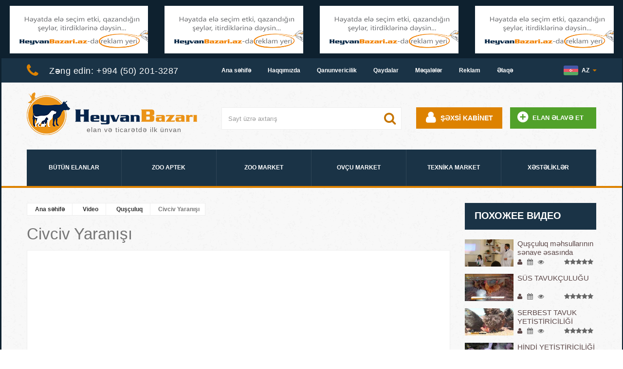

--- FILE ---
content_type: text/html; charset=UTF-8
request_url: https://heyvanbazari.az/video/qushchuluq/civciv_yaranishi
body_size: 10032
content:
<!DOCTYPE html>
<html lang='az'>
<head>
<meta charset='UTF-8' />
<title>Civciv Yaranışı - HeyvanBazari</title>
<meta name='description' content='Civciv Yaranışı' />
<link rel='stylesheet' href='/themes/default/styles.css?57' type='text/css' media='screen' />
<link rel='shortcut icon' href='/themes/default/images/favicon.ico' type='image/x-icon' />
<link rel='icon' href='/themes/default/images/favicon.ico' type='image/x-icon' />
<link rel='shortcut icon' href='/themes/default/images/favicon.ico' type='image/x-icon' />
<link rel='icon' href='/themes/default/images/favicon.ico' type='image/x-icon' />
<meta name='google-site-verification' content='t-VNw5XfAUjsUC40rpVtYDmsH01vqnO2xCjwX0LPk7I' />
<meta name='yandex-verification' content='49de1ff2b1bad494' />
<meta name='viewport' content='width=device-width, minimum-scale=0.25, maximum-scale=1.0, initial-scale=1.0' />
<meta name='apple-mobile-web-app-capable' content='yes' />
<link rel='stylesheet' href='/themes/default/css/global.css?9' media='all' />
<link rel='stylesheet' href='/themes/default/css/product_list.css?6' media='all' />
<link rel='stylesheet' href='/themes/default/css/blockcurrencies.css?1' media='all' />
<link rel='stylesheet' href='/themes/default/css/blocklanguages.css?1' media='all' />
<link rel='stylesheet' href='/themes/default/css/blockcontact.css?1' media='all' />
<link rel='stylesheet' href='/themes/default/css/blocksearch.css?1' media='all' />
<link rel='stylesheet' href='/themes/default/css/blockuserinfo.css?2' media='all' />
<link rel='stylesheet' href='/themes/default/css/homeslider.css?1' media='all' />
<link rel='stylesheet' href='/themes/default/css/hooks.css?1' media='all' />
<link rel='stylesheet' href='/themes/default/css/theme3.css?1' media='all' />
<link rel='stylesheet' href='/themes/default/css/blockpermanentlinks.css?3' media='all' />
<link rel='stylesheet' href='/themes/default/css/blocktopmenu.css?2' media='all' />
<link rel='stylesheet' href='/themes/default/css/superfish-modified.css?3' media='all' />
<link rel='stylesheet' href='/themes/default/css/font-awesome.css?1' media='all' />
</head>
<body>



	<!-- <div class="banner">
		<div class="container">
			<div class="row">
			</div>
		</div>
	</div> -->
	<div id="page">
		<div class="page-container">

    			<div class="row top_banners clearfix">
				<div class="top_banner1 col-sm-3">
					<div class='banners_panel position_top'>
<a href='/advertising'><img src='/uploads/banners/banner_top.jpg?1' alt='' style='width:297px; height:100px;'></a>
</div>
				</div>
				<div class="top_banner2 col-sm-3">
					<div class='banners_panel position_top'>
<a href='/advertising'><img src='/uploads/banners/banner_top.jpg?1' alt='' style='width:297px; height:100px;'></a>
</div>
				</div>
				<div class="top_banner3 col-sm-3">
					<div class='banners_panel position_top'>
<a href='/advertising'><img src='/uploads/banners/banner_top.jpg?1' alt='' style='width:297px; height:100px;'></a>
</div>
				</div>
				<div class="top_banner3 col-sm-3">
					<div class='banners_panel position_top'>
<a href='/advertising'><img src='/uploads/banners/banner_top.jpg?1' alt='' style='width:297px; height:100px;'></a>
</div>
				</div>
			</div>

    
			<div class="header-container">
				<header id="header">
					<div class="nav">
						<div class="container">
							<div class="row">
								<span class="shop-phone col-sm-4">
									<i class="icon-phone"></i>
									<span>Zəng edin:</span> <strong>+994 (50) 201-3287</strong>								</span>
								<nav class="col-sm-7 top-permalink">
									<i class="fa fa-th-list"></i>
									<!-- Block permanent links module HEADER -->
									<ul class='header_links'>
<li class='li_class1 first-link'><a href='/'>Ana səhifə</a></li>
<li class='li_class2'><a href='/about_us'>Haqqımızda</a></li>
<li class='li_class3'><a href='/articles/qanunvericilik'><strong></strong>Qanunvericilik</a></li>
<li class='li_class4'><a href='/rules'>Qaydalar</a></li>
<li class='li_class5'><a href='/articles/meqaleler'>Məqalələr</a></li>
<li class='li_class6'><a href='/advertising'>Reklam</a></li>
<li class='li_class7 last-link'><a href='/contacts'>Əlaqə</a></li>
</ul>
<div class='clear'></div>
									<!-- /Block permanent links module HEADER -->
								</nav>
								<!-- Block languages module -->
								<div id="languages-block-top" class="languages-block col-sm-1 text-right">
									<div class="current">
										<img src="/uploads/flags/flag_az.png" alt=""> <span>az</span>
									</div>
									<ul id="first-languages" class="languages-block_ul toogle_content">
																				<li class="selected">
											<a href="https://heyvanbazari.az"><img src="/uploads/flags/az.png" alt=""> <span>Azerbaycanca</span></a>
										</li>
																				<li>
											<a href="https://ru.heyvanbazari.az"><img src="/uploads/flags/ru.png" alt=""> <span>Русский</span></a>
										</li>
																				<li>
											<a href="https://en.heyvanbazari.az"><img src="/uploads/flags/en.png" alt=""> <span>English</span></a>
										</li>
																				<li>
											<a href="https://tr.heyvanbazari.az"><img src="/uploads/flags/tr.png" alt=""> <span>Turkish</span></a>
										</li>
																			</ul>
								</div>
								<!-- /Block languages module -->
							</div>
						</div>
					</div>
					<div>
						<div class="container">
							<div class="row">
								<div id="header_logo" class="col-sm-4">
									<a href="/">Elan və ticarətdə ilk ünvan</a>
								</div>
								<!-- Block search module TOP -->
								<div id="search_block_top" class="col-sm-4">
									<div id="searchbox">
										<input class="search_query form-control" type="text" id="search_query_top" name="search_query" placeholder="Sayt üzrə axtarış" value="" />
										<button type="button" name="submit_search" class="btn btn-default button-search">
											<span>Axtar</span>
										</button>
									</div>
									<div id="search_top_result">
										<button class="search_top_close">x</button>
										<div></div>
									</div>
																	</div>
								<!-- /Block search module TOP -->
								<!-- Block user information module NAV  -->
								<ul class="user_info col-sm-4">
									<li class="account">
																				<a href="/login" rel="nofollow">Şəxsi kabinet</a>
																			</li>
									<li class="block-top_add_button">
                                                                                <a href="/login">Elan əlavə et</a>
                                        									</li>
								</ul>
								<!-- /Block usmodule NAV -->


<!-- Menu -->

								<div id="block_top_menu" class="sf-contener clearfix col-lg-12">
									<div class="cat-title">Bələdçi</div>
									<ul class="sf-menu clearfix menu-content">
										<!-- <li><a href="/" title="Ana səhifə">Ana səhifə</a></li> -->
										<li><a href="/ads" title="Bütün elanlar">Bütün elanlar</a>
											<ul>
																								<li><a href="/ads/type/1" title="Satış">Satış</a>
													<ul>
														<li><a href="/ads/56390-ferma_mal_qara_uchun2_otaqli_bag_evi" title="Ferma mal-qara üçün+2 otaqlı bağ evi">Ferma mal-qara üçün+2 otaqlı bağ evi</a></li>
<li><a href="/ads/56352-1_buzov_3_dana_satilir" title="1 buzov 3 dana satilir">1 buzov 3 dana satilir</a></li>
<li><a href="/ads/56349-hinduska" title="Hinduska">Hinduska</a></li>
<li><a href="/ads/56348-baliq_yemleri" title="Balıq yemləri">Balıq yemləri</a></li>
<li><a href="/ads/56347-baliq_yemleri" title="Balıq yemləri">Balıq yemləri</a></li>
<li><a href="/ads/56345-holstein_fritz_simmental_angus_aberdeen_limousine_inek_cinslerinin_importu_azerbaycana" title="Holstein Fritz Simmental Angus aberdeen Limousine inek cinslerinin importu Azerbaycana">Holstein Fritz Simmental Angus aberdeen Limousine </a></li>
													</ul>
												</li>
																																				<li><a href="/ads/type/2" title="İcarə">İcarə</a>
													<ul>
														<li><a href="/ads/56312-ferma" title="Ferma">Ferma</a></li>
<li><a href="/ads/56273-ferma_icare_verilir" title="Ferma icarə verilir">Ferma icarə verilir</a></li>
<li><a href="/ads/56120-pinupkazino" title="pinupkazino">pinupkazino</a></li>
<li><a href="/ads/56099-icare_ferma" title="Icare ferma">Icare ferma</a></li>
<li><a href="/ads/56095-icareye_ferma" title="Icareye ferma">Icareye ferma</a></li>
<li><a href="/ads/56005-ferma_icareye_verilir" title="Ferma Icareye Verilir">Ferma Icareye Verilir</a></li>
													</ul>
												</li>
																																				<li><a href="/ads/type/3" title="Xidmət">Xidmət</a>
													<ul>
														<li><a href="/ads/56351-baytar_hekim_veterinar" title="Baytar Həkim-Ветеринар">Baytar Həkim-Ветеринар</a></li>
<li><a href="/ads/56350-erkek_pers_cutlesdirilir" title="Erkek Pers Cütlesdirilir">Erkek Pers Cütlesdirilir</a></li>
<li><a href="/ads/56335-silver_chinchilla_long_hair_erkek_cutlesdirilir" title="Silver Chinchilla Long Hair Erkek Cütləsdirilir">Silver Chinchilla Long Hair Erkek Cütləsdirilir</a></li>
<li><a href="/ads/56293-baytarliq_xidmeti" title="Baytarlıq xidməti">Baytarlıq xidməti</a></li>
<li><a href="/ads/56287-fermer_isi_axdariram" title="fermer isi axdariram">fermer isi axdariram</a></li>
<li><a href="/ads/56275-scottish_fold_color_point" title="Scottish fold color point">Scottish fold color point</a></li>
													</ul>
												</li>
																																				<li><a href="/ads/type/4" title="Alış">Alış</a>
													<ul>
														<li><a href="/ads/56331-it_axtariram_afcarka_2_ayliq_ve_bala" title="It AXTARIRAM AFCARKA 2 AYLIQ VE BALA">It AXTARIRAM AFCARKA 2 AYLIQ VE BALA</a></li>
<li><a href="/ads/56185-jako_kakaduara" title="Jako .Kakadu.Ara">Jako .Kakadu.Ara</a></li>
<li><a href="/ads/56142-taxil" title="Taxil">Taxil</a></li>
<li><a href="/ads/56131-romanov_quzulari_ve_hinduska_balalari_aliram" title="Romanov  quzulari və Hinduska balalari aliram">Romanov  quzulari və Hinduska balalari aliram</a></li>
<li><a href="/ads/56056-alman_ovcarkasi_aliram_" title="Alman Ovcarkasi aliram .">Alman Ovcarkasi aliram .</a></li>
<li><a href="/ads/55977-qartal" title="Qartal">Qartal</a></li>
													</ul>
												</li>
																																				<li><a href="/ads/type/5" title="İtmiş">İtmiş</a>
													<ul>
														<li><a href="/ads/56346-chixuaxua_balalari_itib" title=""></a></li>
<li><a href="/ads/56256-itmish_pishik" title="Itmiş pişik">Itmiş pişik</a></li>
<li><a href="/ads/56157-fransiz_buldok" title="Fransız buldok">Fransız buldok</a></li>
<li><a href="/ads/55754-pisiyim_itib" title="Pisiyim itib">Pisiyim itib</a></li>
<li><a href="/ads/55669-fermer_isi" title="Fermer isi">Fermer isi</a></li>
<li><a href="/ads/55649-fermer_isi_axdariram" title="Fermer isi axdariram">Fermer isi axdariram</a></li>
													</ul>
												</li>
																							</ul>
										</li>
										<li><a href="/users/group_2" title="Zoo aptek">Zoo aptek</a></li>
										<li><a href="/users/group_1" title="Zoo market">Zoo market</a></li>
										<li><a href="/users/group_3" title="Ovçu market">Ovçu market</a></li>
										<li><a href="/users/group_5" title="Texnika market">Texnika market</a></li>
										<li><a href="/articles/xestelikler" title="Xəstəliklər">Xəstəliklər</a></li>
									</ul>
								</div>
<!--/ Menu -->

								<!-- /Block user information module HEADER -->
							</div>
						</div>
					</div>
				</header>
			</div>

			
			<div class="columns-container">
				<div id="columns" class="container">
					<div class="row">

												<div id="left_column" class="left_column col-xs-9 col-sm-9">
													
<div id="siteadmin_alerts">
	<button class="alerts_close">x</button>
	<div class="alert_content">
		<p></p>
	</div>
</div>

							<div class='breadcrumb'>
	<ul>
		<li><a href='/'>Ana səhifə</a></li>
		<li><a href='/video'>Video</a></li>
		<li><a href='/video/qushchuluq'>Quşçuluq</a></li>
		<li><span>Civciv Yaranışı</span></li>
	</ul>
</div>
<div class='render_page' id='content'>
<h1>Civciv Yaranışı</h1>
<div class='main-body content_body'>



<div class="video_page">

	<iframe class="player" id="videoplayer" width="100%" height="400" src="https://www.youtube.com/embed/IRJUb-MEjic?rel=0&amp;showinfo=0" frameborder="0" allowfullscreen></iframe>
	<div class="videos_media"> 
		<span class="user"><a href="/video/user/177"><i class="fa fa-user"></i> orxan612</a></span>
		<span class="calendar"><i class="fa fa-calendar"></i> 05.06.2016</span>
		<span class="views"><i class="fa fa-eye"></i> 11 825</span>
		<span class="raiting">
			<i class="fa fa-star"></i><i class="fa fa-star"></i><i class="fa fa-star"></i><i class="fa fa-star"></i><i class="fa fa-star-o"></i>		</span>
	</div>
	<div class="video_content">
		<p><br />	Civciv Yaranışı</p>
	</div>
	<div class="video_coments">
		<div id="vk_comments"></div>
		<div id="fb-root"></div>
				<div class="fb-comments" data-href="https://heyvanbazari.az/video/qushchuluq/civciv_yaranishi" data-width="100%" data-numposts="10" data-colorscheme="light"></div>
	</div>
</div>


</div>
</div>
<!--custompages-after-content-->
							
							<div class="clearfix"></div>
						</div>
						<!-- #center_column -->


						
												<div class="col-sm-3 clearfix" id="right_column">
								<div class="related_videos">
	<div class='block openside'>
<h4 class='title_block'>Похожее видео</h4><div class='block_content'>
	<ul>
		<li>
			<div class="videos_thumb">
				<a href="/video/qushchuluq/qushchuluq_mehsullarinin_senaye_esasinda_istehsali_texnologiyasi">
					<img src="https://i.ytimg.com/vi/Ve2WJ6ArZqk/mqdefault.jpg" alt="Quşçuluq məhsullarının sənaye əsasında istehsalı texnologiyası">
					<i class="fa fa-play"></i>
				</a>
			</div>
			<div class="videos_media"> 
				<a class="videos_name" href="/video/qushchuluq/qushchuluq_mehsullarinin_senaye_esasinda_istehsali_texnologiyasi">Quşçuluq məhsullarının sənaye əsasında istehsalı texnologiyası</a>
				<span class="user"><a href="/video/user/635"><i class="fa fa-user"></i></a> <p>farxadov86</p></span>
				<span class="calendar"><i class="fa fa-calendar"></i> <p>31.03.2016</p></span>
				<span class="views"><i class="fa fa-eye"></i> <p>4192</p></span>
				<span class="raiting">
					<i class="fa fa-star"></i><i class="fa fa-star"></i><i class="fa fa-star"></i><i class="fa fa-star"></i><i class="fa fa-star"></i>				</span>
			</div>
		</li>
		<li>
			<div class="videos_thumb">
				<a href="/video/qushchuluq/sus_tavukchulugu">
					<img src="https://i.ytimg.com/vi/3Om-ebxi_cs/mqdefault.jpg" alt="SÜS TAVUKÇULUĞU">
					<i class="fa fa-play"></i>
				</a>
			</div>
			<div class="videos_media"> 
				<a class="videos_name" href="/video/qushchuluq/sus_tavukchulugu">SÜS TAVUKÇULUĞU</a>
				<span class="user"><a href="/video/user/353"><i class="fa fa-user"></i></a> <p>mradil99</p></span>
				<span class="calendar"><i class="fa fa-calendar"></i> <p>31.03.2016</p></span>
				<span class="views"><i class="fa fa-eye"></i> <p>11028</p></span>
				<span class="raiting">
					<i class="fa fa-star"></i><i class="fa fa-star"></i><i class="fa fa-star"></i><i class="fa fa-star"></i><i class="fa fa-star"></i>				</span>
			</div>
		</li>
		<li>
			<div class="videos_thumb">
				<a href="/video/qushchuluq/serbest_tavuk_yetishtiriciligi">
					<img src="https://i.ytimg.com/vi/VdlkYRUNlLo/mqdefault.jpg" alt="SERBEST TAVUK YETİŞTİRİCİLİĞİ">
					<i class="fa fa-play"></i>
				</a>
			</div>
			<div class="videos_media"> 
				<a class="videos_name" href="/video/qushchuluq/serbest_tavuk_yetishtiriciligi">SERBEST TAVUK YETİŞTİRİCİLİĞİ</a>
				<span class="user"><a href="/video/user/327"><i class="fa fa-user"></i></a> <p>narminkanq</p></span>
				<span class="calendar"><i class="fa fa-calendar"></i> <p>31.03.2016</p></span>
				<span class="views"><i class="fa fa-eye"></i> <p>9100</p></span>
				<span class="raiting">
					<i class="fa fa-star"></i><i class="fa fa-star"></i><i class="fa fa-star"></i><i class="fa fa-star"></i><i class="fa fa-star"></i>				</span>
			</div>
		</li>
		<li>
			<div class="videos_thumb">
				<a href="/video/qushchuluq/hindi_yetishtiriciligi">
					<img src="https://i.ytimg.com/vi/RQKZiMUPOhw/mqdefault.jpg" alt="HİNDİ YETİŞTİRİCİLİĞİ">
					<i class="fa fa-play"></i>
				</a>
			</div>
			<div class="videos_media"> 
				<a class="videos_name" href="/video/qushchuluq/hindi_yetishtiriciligi">HİNDİ YETİŞTİRİCİLİĞİ</a>
				<span class="user"><a href="/video/user/243"><i class="fa fa-user"></i></a> <p>sefayil</p></span>
				<span class="calendar"><i class="fa fa-calendar"></i> <p>31.03.2016</p></span>
				<span class="views"><i class="fa fa-eye"></i> <p>14293</p></span>
				<span class="raiting">
					<i class="fa fa-star"></i><i class="fa fa-star"></i><i class="fa fa-star"></i><i class="fa fa-star"></i><i class="fa fa-star"></i>				</span>
			</div>
		</li>
		<li>
			<div class="videos_thumb">
				<a href="/video/qushchuluq/kaz_chiftligi_ve_yetishtiriciligi">
					<img src="https://i.ytimg.com/vi/bZ5M3U22lX0/mqdefault.jpg" alt="Kaz Çiftliği ve Yetiştiriciliği">
					<i class="fa fa-play"></i>
				</a>
			</div>
			<div class="videos_media"> 
				<a class="videos_name" href="/video/qushchuluq/kaz_chiftligi_ve_yetishtiriciligi">Kaz Çiftliği ve Yetiştiriciliği</a>
				<span class="user"><a href="/video/user/322"><i class="fa fa-user"></i></a> <p>xkoder</p></span>
				<span class="calendar"><i class="fa fa-calendar"></i> <p>31.03.2016</p></span>
				<span class="views"><i class="fa fa-eye"></i> <p>11261</p></span>
				<span class="raiting">
					<i class="fa fa-star"></i><i class="fa fa-star"></i><i class="fa fa-star"></i><i class="fa fa-star"></i><i class="fa fa-star"></i>				</span>
			</div>
		</li>
		<li>
			<div class="videos_thumb">
				<a href="/video/qushchuluq/pomeschenie_dlya_soderzhaniya_pticy">
					<img src="https://i.ytimg.com/vi/eTyB2oS1bW4/mqdefault.jpg" alt="Помещение для содержания птицы">
					<i class="fa fa-play"></i>
				</a>
			</div>
			<div class="videos_media"> 
				<a class="videos_name" href="/video/qushchuluq/pomeschenie_dlya_soderzhaniya_pticy">Помещение для содержания птицы</a>
				<span class="user"><a href="/video/user/203"><i class="fa fa-user"></i></a> <p>ilhambak</p></span>
				<span class="calendar"><i class="fa fa-calendar"></i> <p>31.03.2016</p></span>
				<span class="views"><i class="fa fa-eye"></i> <p>13083</p></span>
				<span class="raiting">
					<i class="fa fa-star"></i><i class="fa fa-star"></i><i class="fa fa-star"></i><i class="fa fa-star"></i><i class="fa fa-star"></i>				</span>
			</div>
		</li>
		<li>
			<div class="videos_thumb">
				<a href="/video/qushchuluq/lph_feniks_pomeschenie_dlya_plemennyh_kur">
					<img src="https://i.ytimg.com/vi/WgGu4bfBV1c/mqdefault.jpg" alt="ЛПХ Феникс Помещение для племенных кур">
					<i class="fa fa-play"></i>
				</a>
			</div>
			<div class="videos_media"> 
				<a class="videos_name" href="/video/qushchuluq/lph_feniks_pomeschenie_dlya_plemennyh_kur">ЛПХ Феникс Помещение для племенных кур</a>
				<span class="user"><a href="/video/user/107"><i class="fa fa-user"></i></a> <p>cingiz</p></span>
				<span class="calendar"><i class="fa fa-calendar"></i> <p>31.03.2016</p></span>
				<span class="views"><i class="fa fa-eye"></i> <p>11911</p></span>
				<span class="raiting">
					<i class="fa fa-star"></i><i class="fa fa-star"></i><i class="fa fa-star"></i><i class="fa fa-star"></i><i class="fa fa-star"></i>				</span>
			</div>
		</li>
		<li>
			<div class="videos_thumb">
				<a href="/video/qushchuluq/lph_feniks_soderzhanie_fazanov">
					<img src="https://i.ytimg.com/vi/Zo_RihBVoRI/mqdefault.jpg" alt="ЛПХ Феникс Содержание фазанов">
					<i class="fa fa-play"></i>
				</a>
			</div>
			<div class="videos_media"> 
				<a class="videos_name" href="/video/qushchuluq/lph_feniks_soderzhanie_fazanov">ЛПХ Феникс Содержание фазанов</a>
				<span class="user"><a href="/video/user/267"><i class="fa fa-user"></i></a> <p>qaqawdadasov</p></span>
				<span class="calendar"><i class="fa fa-calendar"></i> <p>31.03.2016</p></span>
				<span class="views"><i class="fa fa-eye"></i> <p>7745</p></span>
				<span class="raiting">
					<i class="fa fa-star"></i><i class="fa fa-star"></i><i class="fa fa-star"></i><i class="fa fa-star"></i><i class="fa fa-star"></i>				</span>
			</div>
		</li>
		<li>
			<div class="videos_thumb">
				<a href="/video/qushchuluq/lph_feniks_soderzhanie_pavlinov">
					<img src="https://i.ytimg.com/vi/IAb_2StjYAU/mqdefault.jpg" alt="ЛПХ Феникс Содержание павлинов">
					<i class="fa fa-play"></i>
				</a>
			</div>
			<div class="videos_media"> 
				<a class="videos_name" href="/video/qushchuluq/lph_feniks_soderzhanie_pavlinov">ЛПХ Феникс Содержание павлинов</a>
				<span class="user"><a href="/video/user/238"><i class="fa fa-user"></i></a> <p>ilkinface</p></span>
				<span class="calendar"><i class="fa fa-calendar"></i> <p>31.03.2016</p></span>
				<span class="views"><i class="fa fa-eye"></i> <p>9907</p></span>
				<span class="raiting">
					<i class="fa fa-star"></i><i class="fa fa-star"></i><i class="fa fa-star"></i><i class="fa fa-star"></i><i class="fa fa-star"></i>				</span>
			</div>
		</li>
		<li>
			<div class="videos_thumb">
				<a href="/video/qushchuluq/sekret_uspeha_v_kachestve_raboty">
					<img src="https://i.ytimg.com/vi/3FlZOZ6fxvM/mqdefault.jpg" alt="Секрет успеха - в качестве работы">
					<i class="fa fa-play"></i>
				</a>
			</div>
			<div class="videos_media"> 
				<a class="videos_name" href="/video/qushchuluq/sekret_uspeha_v_kachestve_raboty">Секрет успеха - в качестве работы</a>
				<span class="user"><a href="/video/user/637"><i class="fa fa-user"></i></a> <p>azadmuxax</p></span>
				<span class="calendar"><i class="fa fa-calendar"></i> <p>31.03.2016</p></span>
				<span class="views"><i class="fa fa-eye"></i> <p>10115</p></span>
				<span class="raiting">
					<i class="fa fa-star"></i><i class="fa fa-star"></i><i class="fa fa-star"></i><i class="fa fa-star"></i><i class="fa fa-star"></i>				</span>
			</div>
		</li>
	</ul>
		</div>
</div>
</div>
						</div>
						

							<div class="clearfix"></div>

											<!-- MODULE Block cmsinfo -->
								<div class="col-xs-12 col-cms-info col-cms-info1">
									<div class="block-cms-info">
										<ul class="row">
											<li class="col-xs-4">
												<a href="/login/">
													<em class="icon-truck" id="icon-truck"></em>
													<span class="type-text">
														<h3>Mağazam</h3>
														<p>İstifadəçi adınızı və şifrənizi daxil edin</p>
													</span>
												</a>
											</li>
											<li class="col-xs-4">
												<a href="/magaza_achmaq_isteyirem">
													<em class="icon-phone" id="icon-phone"></em>
													<span class="type-text">
														<h3>Mağaza açmaq istəyirəm</h3>
														<p>Sizə saytımızda öz dükanınızı dərhal açma imkanı təqdim edirik</p>
													</span>
												</a>
											</li>
											<li class="col-xs-4">
												<a href="/neye_gore_magaza">
													<em class="icon-credit-card" id="icon-credit-card"></em>
													<span class="type-text">
														<h3>Nəyə görə mağaza?</h3>
														<p>Heyvanbazari.az da  dərhal ticarətə başlamaq üçün mağaza açmanız yetərlidir</p>
													</span>
												</a>
											</li>
										</ul>
									</div>
								</div><!-- <div id="fb-root"></div> -->
<div id="facebook_block" class="col-cms-info col-xs-4">
	<div class="block-cms-info facebook-block-inner">
		<h4>Biz facebook -da</h4>
		<div class="facebook-fanbox">
			<div class="fb-like-box" data-href="https://www.facebook.com/Heyvanbazari-elan-sayti-802984343055260/" data-height="270" data-colorscheme="light" data-show-faces="true" data-header="false" data-stream="false" data-show-border="false" connections="10"></div>
		</div>
	</div>
</div>
<div class="col-xs-4 col-cms-info col-cms-info3 last_videos_block">
	<div class="block-cms-info">
		<h4>Son videolar</h4>
	<ul>
		<li>
			<div class="videos_thumb">
				<a href="/video/iqtisadiyyat/prezident_ilham_eliyev_turkiyenin_qida_kend_teserrufati_ve_heyvandarliq_nazirini_qebul_edib">
					<img src="https://i.ytimg.com/vi/X5vsM-SNGiw/mqdefault.jpg" alt="Prezident İlham Əliyev XXIII Azərbaycan Beynəlxalq Qida Sənayesi sərgisi ilə tanış olub">
					<i class="fa fa-play"></i>
				</a>
			</div>
			<div class="videos_media"> 
				<a class="videos_name" href="/video/iqtisadiyyat/prezident_ilham_eliyev_turkiyenin_qida_kend_teserrufati_ve_heyvandarliq_nazirini_qebul_edib">Prezident İlham Əliyev XXIII Azərbaycan Beynəlxalq Qida Sənayesi sərgisi ilə tanış olub</a>
				<span class="user"><a href="/video/user/5173"><i class="fa fa-user"></i></a> <p>Zamin</p></span>
				<span class="calendar"><i class="fa fa-calendar"></i> <p>21.04.2017</p></span>
				<span class="views"><i class="fa fa-eye"></i> <p>26580</p></span>
				<span class="raiting">
					<i class="fa fa-star"></i><i class="fa fa-star"></i><i class="fa fa-star"></i><i class="fa fa-star"></i><i class="fa fa-star"></i>				</span>
			</div>
		</li>
		<li>
			<div class="videos_thumb">
				<a href="/video/qida/caspian_agro">
					<img src="https://i.ytimg.com/vi/QSh7nDyZqY0/mqdefault.jpg" alt="Caspian Agro">
					<i class="fa fa-play"></i>
				</a>
			</div>
			<div class="videos_media"> 
				<a class="videos_name" href="/video/qida/caspian_agro">Caspian Agro</a>
				<span class="user"><a href="/video/user/733"><i class="fa fa-user"></i></a> <p>resad41</p></span>
				<span class="calendar"><i class="fa fa-calendar"></i> <p>13.02.2019</p></span>
				<span class="views"><i class="fa fa-eye"></i> <p>19292</p></span>
				<span class="raiting">
					<i class="fa fa-star"></i><i class="fa fa-star"></i><i class="fa fa-star"></i><i class="fa fa-star"></i><i class="fa fa-star"></i>				</span>
			</div>
		</li>
		<li>
			<div class="videos_thumb">
				<a href="/video/iqtisadiyyat/kend_teserrufati_nazirliyi_teqdim_edir">
					<img src="https://i.ytimg.com/vi/4EQtr8E4PvM/mqdefault.jpg" alt="Kənd Təsərrüfatı Nazirliyi təqdim edir">
					<i class="fa fa-play"></i>
				</a>
			</div>
			<div class="videos_media"> 
				<a class="videos_name" href="/video/iqtisadiyyat/kend_teserrufati_nazirliyi_teqdim_edir">Kənd Təsərrüfatı Nazirliyi təqdim edir</a>
				<span class="user"><a href="/video/user/1602"><i class="fa fa-user"></i></a> <p>l994509839489</p></span>
				<span class="calendar"><i class="fa fa-calendar"></i> <p>04.08.2017</p></span>
				<span class="views"><i class="fa fa-eye"></i> <p>18713</p></span>
				<span class="raiting">
					<i class="fa fa-star"></i><i class="fa fa-star"></i><i class="fa fa-star"></i><i class="fa fa-star"></i><i class="fa fa-star"></i>				</span>
			</div>
		</li>
		<li>
			<div class="videos_thumb">
				<a href="/video/iqtisadiyyat/kend_teeserrufatinin_reqabet_qabiliyyetinin_guclendirilmesi_layihesinin_adau_ya_desteyi">
					<img src="https://i.ytimg.com/vi/EoRfdd7_EqA/mqdefault.jpg" alt="Kənd Təəsərrüfatının Rəqabət Qabiliyyətinin Gücləndirilməsi Layihəsinin ADAU-ya dəstəyi">
					<i class="fa fa-play"></i>
				</a>
			</div>
			<div class="videos_media"> 
				<a class="videos_name" href="/video/iqtisadiyyat/kend_teeserrufatinin_reqabet_qabiliyyetinin_guclendirilmesi_layihesinin_adau_ya_desteyi">Kənd Təəsərrüfatının Rəqabət Qabiliyyətinin Gücləndirilməsi Layihəsinin ADAU-ya dəstəyi</a>
				<span class="user"><a href="/video/user/1370"><i class="fa fa-user"></i></a> <p>l994517581099</p></span>
				<span class="calendar"><i class="fa fa-calendar"></i> <p>04.08.2017</p></span>
				<span class="views"><i class="fa fa-eye"></i> <p>11961</p></span>
				<span class="raiting">
					<i class="fa fa-star"></i><i class="fa fa-star"></i><i class="fa fa-star"></i><i class="fa fa-star"></i><i class="fa fa-star"></i>				</span>
			</div>
		</li>
	</ul>
	</div>
</div>
<!-- /MODULE Block cmsinfo --><div class="col-xs-4 col-cms-info col-cms-info2">
	<div class="block-cms-info">
		<h4>Son məqalələr</h4>
		<ul class="list-custom">
			<li><a href="/articles/meqaleler/iqtisadiyyat/prezident_ilham_eliyev_xxiii_azerbaycan_beynelxalq_qida_senayesi_ve_xi_azerbaycan_beynelxalq_kend_teserrufati_sergileri_ile_tanish_olub">Prezident İlham Əliyev</a></li>
			<li><a href="/articles/meqaleler/iqtisadiyyat/caspianagro_sergisi_on_illik_yubiliyeni_qeyd_edir">Caspian Agro sərgisi</a></li>
			<li><a href="/articles/meqaleler/iqtisadiyyat/rasional_yemleme_ve_servis_dovrune_nezaret">RASIONAL YEMLƏMƏ</a></li>
			<li><a href="/articles/meqaleler/qushchuluq/hindqushlarinin_choxaldilmas">Hindquşlarının çoxaldılması</a></li>
			<li><a href="/articles/meqaleler/qushchuluq/qushchulugun_biznes_ideyasi">Quşçuluğun biznes ideyası</a></li>
			<li><a href="/articles/meqaleler/qushchuluq/ordeklerin_boyudulmesi">Ördəklərin böyüdülməsi</a></li>
			<li><a href="/articles/meqaleler/elm_texnologiya/improvement_of_brucellosis_diagnostics_manual">IMPROVEMENT OF BRUCELLOSIS</a></li>
			<li><a href="/articles/meqaleler/qushchuluq/xestelikler_ve_onlarin_mualicesi">Xəstəliklər və onların müalicəsi</a></li>
		</ul>
	</div>
</div>
<!-- /MODULE Block cmsinfo -->

					</div>
					<!-- .row -->
				</div>
				<!-- #columns -->
			</div>
			<!-- .columns-container -->

			<!-- Footer -->
			<div class="footer-container">
				<footer id="footer" class="container">
					<div class="row">
						<!-- MODULE Block footer -->
						<section class="footer-block col-xs-12 col-sm-3" id="block_various_links_footer">
							<h4>Bələdçi</h4>
							<ul class='toggle-footer'>
<li class='li_class1 first-link'><a href='/'>Ana səhifə</a></li>
<li class='li_class2'><a href='/about_us'>Haqqımızda</a></li>
<li class='li_class3'><a href='/articles/qanunvericilik'><strong></strong>Qanunvericilik</a></li>
<li class='li_class4'><a href='/rules'>Qaydalar</a></li>
<li class='li_class5'><a href='/articles/meqaleler'>Məqalələr</a></li>
<li class='li_class6'><a href='/advertising'>Reklam</a></li>
<li class='li_class7 last-link'><a href='/contacts'>Əlaqə</a></li>
</ul>
<div class='clear'></div>
						</section>
						<!-- /MODULE Block footer -->
						<!-- Block myaccount module -->
						<section class="footer-block col-xs-12 col-sm-3">
							<h4>Navigasiya</h4>
							<div class="block_content toggle-footer">
								<ul class="bullet">
									<!-- <li><a href="/" title="Ana səhifə">Ana səhifə</a></li> -->
									<li><a href="/ads" title="Bütün elanlar">Bütün elanlar</a></li>
									<li><a href="/users/group_2" title="Zoo aptek">Zoo aptek</a></li>
									<li><a href="/users/group_1" title="Zoo market">Zoo market</a></li>
									<li><a href="/users/group_3" title="Ovçu market">Ovçu market</a></li>
									<li><a href="/users/group_5" title="Texnika market">Texnika market</a></li>
									<li><a href="/articles/xestelikler" title="Xəstəliklər">Xəstəliklər</a></li>
								</ul>
							</div>
						</section>
						<!-- /Block myaccount module -->
						<section id="social_block" class="footer-block col-xs-12 col-sm-3">
							<h4>Biz sosial şəbəkələrdə</h4>
							<ul class="toggle-footer">
								<li class="facebook">
									<a target="_blank" href="https://www.facebook.com/azertexnika.mmc/" title="Facebook"><span>Facebook</span></a>
								</li>
								<li class="youtube">
									<a target="_blank" href="https://www.youtube.com/channel/UC7uFrlE9Ci-LaCR9JZnKVbw" title="Youtube"><span>Youtube</span></a>
								</li>
								<!--<li class="vk">-->
								<!--	<a target="_blank" href="https://vk.com/id344942155" title="Vk"><span>Vkontakte</span></a>-->
								<!--</li>-->
								<li class="linkedin">
									<a target="_blank" href="https://www.linkedin.com/in/azertexnika-azertexnika-mmc-73289117b/" title="LinkedIn"><span>LinkedIn</span></a>
								</li>
								<li class="twitter">
									<a target="_blank" href="https://twitter.com/azertexnika" title="Twitter"><span>Twitter</span></a>
								</li>
								<li class="instagram">
									<a target="_blank" href="https://www.instagram.com/azertexnika.mmc/" title="Instagram"><span>Instagram</span></a>
								</li>
							</ul>
						</section>
						<!-- MODULE Block contact infos -->
						<section id="block_contact_infos" class="footer-block col-xs-12 col-sm-3">
							<div>
								<h4>İnformasiya</h4>
								<ul class="toggle-footer">
									<li>
										<i class="icon-map-marker"></i> Heyvan Bazarı<br /> Azərbaycan, Bakı şəhəri									</li>
									<li class="blockcontactinfos-phone">
										<i class="icon-phone"></i>
										<span>+994 (50) 201-3287</span>
									</li>
								</ul>
							</div>
						</section>
						<!-- /MODULE Block contact infos -->

						<div class="clear"></div>

						<div class="counters col-xs-12 col-sm-3">




<div style="display:inline-block; vertical-align:top; width:90px;">
<!-- GoogleAnalytic -->
<script>
  (function(i,s,o,g,r,a,m){i['GoogleAnalyticsObject']=r;i[r]=i[r]||function(){
  (i[r].q=i[r].q||[]).push(arguments)},i[r].l=1*new Date();a=s.createElement(o),
  m=s.getElementsByTagName(o)[0];a.async=1;a.src=g;m.parentNode.insertBefore(a,m)
  })(window,document,'script','//www.google-analytics.com/analytics.js','ga');

  ga('create', 'UA-54777620-7', 'auto');
  ga('send', 'pageview');

</script>
<!-- /GoogleAnalytic -->

<!--ilk10 counter-->
<script> x=screen.width ; y=screen.height ; resolution=x+"x"+y;document.write("<a href='https://www.ilk10.az/comment.php?id=36538' target='_blank' rel='nofollow'><img alt='ILK-10 Azeri Website Directory' src='https://www.ilk10.az/counter/count3.php?color=red&id=36538&res="+resolution+"&ref="+escape(document.referrer)+"' border='0' width='88' height='31'></a> "); </script> <noscript><a href='https://www.ilk10.az/comment.php?id=36538' target='_blank' rel='nofollow'><img alt='ILK-10 Azeri Website Directory' src='https://www.ilk10.az/counter/count3.php?color=red&id=36538' border='0' width='88' height='31'></a></noscript>
<!--/ilk10 counter-->
</div>
<div style="display:inline-block; vertical-align:top; width:90px;">
							
<!-- Yandex.Metrika informer -->
<a href="https://metrika.yandex.ru/stat/?id=35879140&amp;from=informer"
   target="_blank" rel="nofollow"><img src="https://informer.yandex.ru/informer/35879140/1_1_FFFFFFFF_EFEFEFFF_0_pageviews"
                                       style="width:80px; height:15px; border:0;" alt="Яндекс.Метрика" title="Яндекс.Метрика: данные за сегодня (просмотры)" class="ym-advanced-informer" data-cid="35879140" data-lang="ru" /></a>
<!-- /Yandex.Metrika informer -->

<!-- Yandex.Metrika counter -->
<script type="text/javascript">
    (function (d, w, c) {
        (w[c] = w[c] || []).push(function() {
            try {
                w.yaCounter35879140 = new Ya.Metrika({
                    id:35879140,
                    clickmap:true,
                    trackLinks:true,
                    accurateTrackBounce:true,
                    webvisor:true
                });
            } catch(e) { }
        });

        var n = d.getElementsByTagName("script")[0],
            s = d.createElement("script"),
            f = function () { n.parentNode.insertBefore(s, n); };
        s.type = "text/javascript";
        s.async = true;
        s.src = "https://mc.yandex.ru/metrika/watch.js";

        if (w.opera == "[object Opera]") {
            d.addEventListener("DOMContentLoaded", f, false);
        } else { f(); }
    })(document, window, "yandex_metrika_callbacks");
</script>
<noscript><div><img src="https://mc.yandex.ru/watch/35879140" style="position:absolute; left:-9999px;" alt="" /></div></noscript>
<!-- /Yandex.Metrika counter -->

							<!--LiveInternet counter--><script type="text/javascript"><!--
								document.write("<a href='//www.liveinternet.ru/click' "+
									"target=_blank><img src='//counter.yadro.ru/hit?t26.12;r"+
									escape(document.referrer)+((typeof(screen)=="undefined")?"":
									";s"+screen.width+"*"+screen.height+"*"+(screen.colorDepth?
										screen.colorDepth:screen.pixelDepth))+";u"+escape(document.URL)+
									";"+Math.random()+
									"' alt='' title='LiveInternet: показано число посетителей за"+
									" сегодня' "+
									"border='0' width='88' height='15'><\/a>")
								//--></script><!--/LiveInternet-->
</div>



						</div>

						<ul class="payments-metods col-xs-12 col-sm-3">
							<li><i class="fa fa-cc-visa"></i></li>
							<li><i class="fa fa-cc-mastercard"></i></li>
							<li><i class="fa fa-cc-discover"></i></li>
							<li><i class="fa fa-cc-amex"></i></li>
							<li><i class="fa fa-cc-paypal"></i></li>
						</ul>

						<ul class="application_btns application_btn-az col-xs-12 col-sm-3">
							<li class="playMarket"><a href="https://play.google.com/store/apps/details?id=com.wHeyvanBazari" target="_blank" rel="nofollow"><img src="/uploads/play-btn-az.png" alt="playMarket"></a></li>
							<li class="appStore"><a href="#" target="_blank" rel="nofollow"><img src="/uploads/appstore-btn-az.png" alt="appStore"></a></li>
						</ul>

						<p class="bottom-footer copy col-xs-12 col-sm-3">
							&copy; 2014 - 2026 <a title="prestashop" href="https://heyvanbazari.az/">HeyvanBazari</a><br />Saytın rəhbərliyi reklam bannerlərinin və yerləşdirilmiş elanların məzmununa görə məsuliyyət daşımır.<br /> Bütün haqlar qorunur.						</p>

						<div class="clear"></div>
					</div>
				</footer>
			</div>
			<!-- #footer -->



			<div class="footer_banners clearfix">
				<div class="footer_banner1">
					<div class='banners_panel position_footer'>
<a href='/advertising'><img src='/uploads/banners/banner_footer.jpg?1' alt='' style='width:960px; height:100px;'></a>
</div>
				</div>
			</div>


		</div>
		<!-- .page-container -->
	</div>
	<!-- #page -->





	<script type='text/javascript' src='/includes/jquery/jquery.js'></script>
<script type="text/javascript">
<!--
(function(d, s, id) {
  var js, fjs = d.getElementsByTagName(s)[0];
  if (d.getElementById(id)) return;
  js = d.createElement(s); js.id = id;
  js.src = "//connect.facebook.net/az_AZ/sdk.js#xfbml=1&version=v2.5";
  fjs.parentNode.insertBefore(js, fjs);
}(document, "script", "facebook-jssdk"));
//-->
</script>
<script type='text/javascript' src='/themes/default/js/jquery.cookie.js'></script>

<script type='text/javascript'>
	<!--
	$(document).ready(function(){
		if ($.cookie( 'siteadmin_alerts' )!=1) {
			$( '#siteadmin_alerts' ).addClass( 'alerts_active' );
		}
		$( '#siteadmin_alerts > .alerts_close' ).click(function() {
			$.cookie( 'siteadmin_alerts', 1);
			$( '#siteadmin_alerts' ).fadeOut( 'slow' );
			return false;
		});
	});
	//-->
</script>

<script>(function(d, s, id) {
  var js, fjs = d.getElementsByTagName(s)[0];
  if (d.getElementById(id)) return;
  js = d.createElement(s); js.id = id;
  js.src = "//connect.facebook.net/az_AZ/sdk.js#xfbml=1&version=v2.0";
  fjs.parentNode.insertBefore(js, fjs);
}(document, "script", "facebook-jssdk"));</script>
<script type='text/javascript' src='/themes/default/js/global.js?1'></script>

									<script type='text/javascript'>
										<!--
										$(document).ready(function() {
											$( '.top-permalink > .fa' ).click(function() {
												if ( $( this ).parent().hasClass( 'active' ) ) {
													$( this ).parent().removeClass( 'active' );
												} else {
													$( this ).parent().addClass( 'active' );
												}
											});
										});
										//-->
									</script>
										

									<script type='text/javascript'>
										<!--
										$(document).ready(function() {
											$( '#search_block_top #search_query_top' ).keyup(function() {
												$('#search_block_top #search_top_result').css( 'display', 'block' );
												$('#search_block_top #search_top_result > div').html( '<img src=\'/uploads/opc-ajax-loader.gif\' alt=\'\' class=\'search_ajax_loader\'>' );
												var search_query = $( this ).val();
												if (search_query=='') {
													$('#search_block_top #search_top_result').css( 'display', 'none' );
												} else {
													$.ajax({
														type: 'POST',
														url: '/includes//Json/top_search.php',
														dataType: 'json',
														data: {search_query: search_query},
														success: function(data){
															var html = '<ul>';
															$.each(data,function(inx, item) {
																html += '<li>';
																html += '<a class=\'ads_images\' href=\'/'+ item.ads_alias +'\'><img src=\'/'+ item.ads_images +'\' alt=\''+ item.ads_name +'\'></a>';
																html += '<a class=\'ads_name\' href=\'/'+ item.ads_alias +'\'>'+ item.ads_name +'</a>';
																html += '<span class=\'ads_price\'>'+ item.ads_price +'</span>';
																html += '<div class=\'clear\'></div>';
																html += '</li>';
															});
															html += '</ul>';

															// console.log( 'data: ', data );

															$('#search_block_top #search_top_result > div').html( html );
															if (data=='') {
																$('#search_block_top #search_top_result > div').html( '<p class=\'search_top_nonresult\'>Heçnə tapılmadı!</p>' );
															}
														}
													});
												}
											});


											$( '#search_block_top #search_top_result .search_top_close' ).click(function() {
												console.log( 'dataaa' );
												$( '#search_block_top #search_top_result' ).fadeOut( 'slow' );
											});

											// $( '#search_block_top #search_top_result' ).hover(function() {
											//     $( this ).css( 'display', 'block' );
											// }, function() {
											// 	$( this ).fadeOut( 'slow' );
											// });

										});
										//-->
									</script>
										
<script type='text/javascript'>
	<!--
	$(document).ready(function() {
		$( '#block_top_menu .cat-title' ).click(function() {
			if ( $( '#block_top_menu' ).hasClass( 'active' ) ) {
				$( '#block_top_menu' ).removeClass( 'active' );
				$( '#block_top_menu .sf-menu' ).css( 'display', 'none' );
			} else {
				$( '#block_top_menu' ).addClass( 'active' );
				$( '#block_top_menu .sf-menu' ).css( 'display', 'block' );
			}
			return false;
		});
	});
	//-->
</script>
<script defer src="https://static.cloudflareinsights.com/beacon.min.js/vcd15cbe7772f49c399c6a5babf22c1241717689176015" integrity="sha512-ZpsOmlRQV6y907TI0dKBHq9Md29nnaEIPlkf84rnaERnq6zvWvPUqr2ft8M1aS28oN72PdrCzSjY4U6VaAw1EQ==" data-cf-beacon='{"version":"2024.11.0","token":"b06d7f55042247f0abcaf687aa38f5aa","r":1,"server_timing":{"name":{"cfCacheStatus":true,"cfEdge":true,"cfExtPri":true,"cfL4":true,"cfOrigin":true,"cfSpeedBrain":true},"location_startswith":null}}' crossorigin="anonymous"></script>
</body>
</html>


--- FILE ---
content_type: text/css
request_url: https://heyvanbazari.az/themes/default/css/blockcurrencies.css?1
body_size: 147
content:
@charset "UTF-8";

#currencies-block-top
{
	float:right;
	position:relative;
	margin:0 30px 0 0
}

#currencies-block-top span.firstWord
{
	display:none
}

@media (max-width: 480px) {
	#currencies-block-top
	{
		float:left
	}
}

#currencies-block-top div.current
{
	cursor:pointer;
	font:700 12px/20px Arial,Helvetica,sans-serif;
	color:#fff;
	-moz-transition:all .2s linear;
	-o-transition:all .2s linear;
	-webkit-transition:all .2s linear;
	transition:all .2s linear
}

#currencies-block-top div.current:after
{
	content:"";
	font-family:"FontAwesome";
	font-size:13px;
	line-height:13px;
	color:#f2b178;
	vertical-align:1px;
	padding-left:10px;
	font-weight:400;
	font-style:normal;
	-moz-transition:all .2s linear;
	-o-transition:all .2s linear;
	-webkit-transition:all .2s linear;
	transition:all .2s linear
}

#currencies-block-top div.current.active,#currencies-block-top div.current:hover
{
	color:#f2b178;
	-moz-transition:all .2s linear;
	-o-transition:all .2s linear;
	-webkit-transition:all .2s linear;
	transition:all .2s linear
}

#currencies-block-top div.current.active:after
{
	content:"\f0d8";
	color:#f2b178;
	-moz-transition:all .2s linear;
	-o-transition:all .2s linear;
	-webkit-transition:all .2s linear;
	transition:all .2s linear
}

#currencies-block-top div.current .cur-label
{
	display:none
}

#currencies-block-top ul
{
	display:none;
	position:absolute;
	top:35px;
	right:0;
	width:157px;
	background:#c58363;
	z-index:101
}

@media (max-width: 480px) {
	#currencies-block-top ul
	{
		left:0
	}
}

#currencies-block-top ul li
{
	color:#fff;
	line-height:35px;
	font-size:13px
}

#currencies-block-top ul li a,#currencies-block-top ul li > span
{
	padding:0 10px 0 12px;
	display:block;
	color:#fff;
	-moz-transition:all .2s linear;
	-o-transition:all .2s linear;
	-webkit-transition:all .2s linear;
	transition:all .2s linear
}

#currencies-block-top ul li.selected,#currencies-block-top ul li:hover a
{
	background:#b47556;
	-moz-transition:all .2s linear;
	-o-transition:all .2s linear;
	-webkit-transition:all .2s linear;
	transition:all .2s linear
}

--- FILE ---
content_type: text/css
request_url: https://heyvanbazari.az/themes/default/css/blocklanguages.css?1
body_size: 323
content:
@charset "UTF-8";

#languages-block-top {
  float:right;
  position:relative;
  margin: 0;
  padding-top: 14px;
  padding-bottom: 14px;
}
@media (min-width: 992px) and (max-width: 1200px) {
#languages-block-top {
  padding-left: 0;
}
}
@media (min-width: 767px) and (max-width: 992px) {
#languages-block-top {
  width: 50%;
  margin-bottom: 40px;
}
}
@media screen and (max-width: 767px) {
#languages-block-top {
  position: absolute;
  top: 0;
  right: 0;
}
}

#languages-block-top span.firstWord {
  display:none
}


#languages-block-top div.current {
  cursor:pointer;
  font:700 12px/20px Arial,Helvetica,sans-serif;
  color:#fff;
  text-transform:capitalize;
  -moz-transition:all .2s linear;
  -o-transition:all .2s linear;
  -webkit-transition:all .2s linear;
  transition:all .2s linear
}
@media (min-width: 992px) and (max-width: 1200px) {
#languages-block-top div.current {
  font-weight: normal;
}
}
#languages-block-top div.current > img {
  margin: 0 4px 0 0;
}
@media (min-width: 992px) and (max-width: 1200px) {
#languages-block-top div.current > img {
  width: 20px;
}
}
#languages-block-top div.current > span {
  text-transform: uppercase;
    display: inline-block;
    vertical-align: middle;
}
#languages-block-top div.current:after
{
  content:"";
  font-family:"FontAwesome";
  font-size:13px;
  line-height:13px;
  font-weight:400;
  font-style:normal;
  color:#f2b178;
  vertical-align:1px;
  padding-left: 4px;
  margin: 0 0 3px 0;
  -moz-transition:all .2s linear;
  -o-transition:all .2s linear;
  -webkit-transition:all .2s linear;
  transition:all .2s linear
}

#languages-block-top div.current.active,#languages-block-top div.current:hover
{
  color:#f2b178;
  -moz-transition:all .2s linear;
  -o-transition:all .2s linear;
  -webkit-transition:all .2s linear;
  transition:all .2s linear
}

#languages-block-top div.current.active:after
{
  content:"\f0d8";
  color:#f2b178;
  -moz-transition:all .2s linear;
  -o-transition:all .2s linear;
  -webkit-transition:all .2s linear;
  transition:all .2s linear
}

#languages-block-top div.current .cur-label
{
  display:none
}

#languages-block-top ul
{
  display:none;
  position:absolute;
  top:48px;
  right:0;
  width:157px;
  background:#c58363;
  z-index:101
}
#languages-block-top:hover ul {
  display: block;
}




#languages-block-top ul li
{
  color:#fff;
  line-height:35px;
  font-size:13px
}

#languages-block-top ul li a, #languages-block-top ul li > span
{
  padding:0 10px 0 12px;
  display:block;
  color:#fff;
  text-align: left;

  
  -moz-transition:all .2s linear;
  -o-transition:all .2s linear;
  -webkit-transition:all .2s linear;
  transition:all .2s linear
}

#languages-block-top ul li.selected,#languages-block-top ul li:hover a
{
  background:#b47556;
  -moz-transition:all .2s linear;
  -o-transition:all .2s linear;
  -webkit-transition:all .2s linear;
  transition:all .2s linear
}

--- FILE ---
content_type: text/css
request_url: https://heyvanbazari.az/themes/default/css/blockcontact.css?1
body_size: 69
content:
.shop-phone {
	float:left;
	padding-top: 10px;
	padding-bottom: 10px;
	font:400 18px/21px "Open Sans",sans-serif;
	letter-spacing:.03em;
	color:#fff
}
@media (min-width: 767px) and (max-width: 1200px) {
.shop-phone {
	font-size: 16px;
    padding-top: 12px;
    padding-bottom: 12px;
}
}
@media (min-width: 767px) and (max-width: 992px) {
.shop-phone {
	width: 50%;
	margin-bottom: 40px;
}
}
.shop-phone > span {

}
@media screen and (max-width: 992px) {
	.shop-phone > span {
		display: none;
	}
}
@media (max-width: 767px) {
	.shop-phone {
		display:none
	}
}

.shop-phone i {
	font-size:30px;
	line-height:30px;
	color:#f2b178;
	padding-right:16px;
	vertical-align:-4px
}
@media (min-width: 767px) and (max-width: 1200px) {
.shop-phone i {
	font-size: 25px;
	line-height: 25px;
	padding-right: 10px;
}
}
.shop-phone strong
{
	font-weight:400
}

#contact-link
{
	float:right;
	display:none
}

#contact-link a
{
	display:block
}

#contact_block .label
{
	display:none
}

#contact_block .block_content
{
	color:#888
}

#contact_block p
{
	margin-bottom:4px
}

#contact_block p.tel
{
	font:400 17px/21px Arial,Helvetica,sans-serif;
	color:#333;
	margin-bottom:6px
}

#contact_block p.tel i
{
	font-size:25px;
	vertical-align:-2px;
	padding-right:10px
}

--- FILE ---
content_type: text/css
request_url: https://heyvanbazari.az/themes/default/css/blocksearch.css?1
body_size: 766
content:
#search_block_top
{
	padding-top:51px;
	padding-bottom: 35px;
}


@media (min-width: 767px) and (max-width: 992px) {
#search_block_top {
	position: absolute;
	top: 70px;
	left: 0;
	width: 50%;
}
}

@media (max-width: 767px) {
	#search_block_top
	{
		width:100%;
		padding-top:20px;
		padding-left:15px
	}
}
@media (max-width: 480px) {
	#search_block_top
	{
		padding-top: 15px;
		padding-bottom: 15px;
	}
}

#search_block_top #searchbox
{
	width:100%;
	border:1px solid #ededed;
	position:relative;
	background:#fff;
	padding-right:50px
}

#search_block_top .btn.button-search {
	background:#fff;
	display:block;
	position:absolute;
	top:0;
	right:0;
	border:none;
	color:#f2b178;
	width:46px;
	text-align:center;
	padding: 4px 0 3px;
	outline: none;

	-moz-transition:all .2s linear;
	-o-transition:all .2s linear;
	-webkit-transition:all .2s linear;
	transition:all .2s linear
}

#search_block_top .btn.button-search span
{
	display:none
}

#search_block_top .btn.button-search:before
{
	content:"\f002";
	display:block;
	font-family:"FontAwesome";
	font-size:26px;
	width:100%;
	text-align:center
}

#search_block_top .btn.button-search:hover
{
	color:#6b5353;
	-moz-transition:all .2s linear;
	-o-transition:all .2s linear;
	-webkit-transition:all .2s linear;
	transition:all .2s linear
}

#search_block_top #search_query_top
{
	display:inline-block;
	padding:10px 10px 10px 13px;
	height:44px;
	border:none;
	background:none
}

.ac_results
{
	background:#fff;
	border:1px solid #eee;
	width:330px;
	margin-left:-1px
}

.ac_results li
{
	padding:0 10px;
	font-weight:400;
	color:#686666;
	font-size:13px;
	line-height:22px
}

.ac_results li.ac_odd
{
	background:#fff
}

.ac_results li:hover,.ac_results li.ac_over
{
	background:#fefefe
}

form#searchbox
{
	position:relative
}

form#searchbox label
{
	color:#333
}

form#searchbox input#search_query_block
{
	margin-right:10px;
	max-width:222px;
	margin-bottom:10px;
	display:inline-block;
	float:left
}

form#searchbox .button.button-small
{
	float:left
}

form#searchbox .button.button-small i
{
	margin-right:0
}


#search_block_top #search_top_result {
	display: none;
	position: absolute;
    top: 100px;
    left: 15px;
	width: 500px;
    z-index: 99;
    background: #fff;
    border: 1px solid #DD8200;
}
@media screen and (max-width: 992px) {
#search_block_top #search_top_result {
	position: relative;
	top: auto;
	left: auto;
	width: auto;
	margin: 10px auto;
}
}
#search_block_top #search_top_result .search_top_close {
	position: absolute;
	top: -10px;
	right: -10px;
	display: block;
	width: 22px;
	height: 22px;
	line-height: 20px;
	text-align: center;
	background: #1a3346;
	border: 1px solid #fff;
	color: #fff;
	font-size: 10px;
	text-transform: uppercase;
	cursor: pointer;
	outline: none;

	-webkit-border-radius: 11px;
	-moz-border-radius: 11px;
	border-radius: 11px;
}
#search_block_top #search_top_result .search_top_close:hover {
	background: #dd8200;
	text-decoration: none;
}
#search_block_top #search_top_result .search_ajax_loader {
    width: 43px;
    height: 11px;
    margin: 10px auto;
    border: none;
    display: block;
}
#search_block_top #search_top_result div > ul {
	list-style: none;
	margin: 0;
	padding: 10px;
	max-height: 500px;
	overflow-y: scroll;
}
@media (min-width: 480px) and (max-width: 767px) {
#search_block_top #search_top_result div > ul {
	max-height: 300px;
}
}
#search_block_top #search_top_result div > ul > li {
	position: relative;
	display: block;
	margin: 0 0 10px 0;
	padding: 0 0 10px 0;
	border: none;
	border-bottom: 1px dotted silver;
}
#search_block_top #search_top_result div > ul > li > a {

}
#search_block_top #search_top_result div > ul > li > .ads_images {
	float: left;
	width: 50px;
	height: 50px;
	border: 1px solid silver;
	margin: 0 10px 0 0; 
}
#search_block_top #search_top_result div > ul > li > .ads_images > img {
	width: 100%;
	min-height: 48px;
	border: none;
}
#search_block_top #search_top_result div > ul > li > .ads_name {
    max-height: 35px;
	overflow: hidden;
}
#search_block_top #search_top_result div > ul > li > .ads_price {
	position: absolute;
	right: 5px;
	bottom: 5px;
	color: #ccc;
	font-weight: normal;
	font-style: italic;
	font-size: 12px;
}
#search_block_top .search_top_nonresult {
	text-align: center;
	padding: 10px;
    margin: 0;
	color: #ccc;
	font-weight: normal;
	font-size: 12px;
	text-transform: uppercase;
}

--- FILE ---
content_type: text/css
request_url: https://heyvanbazari.az/themes/default/css/blockuserinfo.css?2
body_size: 594
content:
.header_user_info
{
  float:right;
  border-left:1px solid #515151;
  border-right:1px solid #515151
}

.header_user_info a
{
  color:#fff;
  font-weight:700;
  display:block;
  padding:8px 9px 11px 8px;
  cursor:pointer
}

@media (max-width: 479px) {
  .header_user_info a
  {
    font-size:11px
  }
}

.header_user_info a:hover,.header_user_info a.active
{
  background:#2b2b2b
}

.header_user_info + .header_user_info
{
  border-right:none
}

.user_info {
  text-align:right;
  margin: 0;
  padding-top: 51px;
  padding-bottom: 35px;
}
.user_info:after {
  content: ' ';
  display: block;
  width: 100%;
  height: 0;
  overflow: hidden;
  clear: both;
}

@media (min-width: 767px) and (max-width: 992px) {
.user_info {
  width: 40%;
  padding-top: 35px; 
}
}
@media screen and (max-width: 767px) {
.user_info {
  padding-top: 15px;
  padding-bottom: 15px;
}
}
@media (max-width: 480px) {
  .user_info
  {
    text-align: center;
    padding: 0 15px;
  }
}

.user_info li {
  float: left;
  width: 50%;
  padding-right: 8px
}
@media (min-width: 767px) and (max-width: 992px) {
.user_info li {
  float: none;
  width: auto;
  padding: 0;
  margin: 0 0 25px 0;
}
}
@media (max-width: 480px) {
  .user_info li
  {
    float: none;
    width: auto;
    padding:0;
    margin: 0 0 15px 0;
  }
}

.user_info li a
{
  text-decoration:none;
  -moz-transition:all .2s linear;
  -o-transition:all .2s linear;
  -webkit-transition:all .2s linear;
  transition:all .2s linear
}

.user_info li a:hover
{
  text-decoration:underline;
  -moz-transition:all .2s linear;
  -o-transition:all .2s linear;
  -webkit-transition:all .2s linear;
  transition:all .2s linear
}

.user_info li a.login
{
  font-size:0;
  display:inline-block
}

.user_info li a.login:after
{
  content:"\f023";
  font-family:"FontAwesome";
  display:inline-block;
  font-size:25px;
  line-height:25px;
  color:#fff;
  padding:11px 15px 10px;
  background:#c58363;
  display:inline-block;
  -moz-transition:all .2s linear;
  -o-transition:all .2s linear;
  -webkit-transition:all .2s linear;
  transition:all .2s linear
}

.user_info li a.login:hover:after
{
  background:#6b5353;
  -moz-transition:all .2s linear;
  -o-transition:all .2s linear;
  -webkit-transition:all .2s linear;
  transition:all .2s linear
}

.user_info li a.logout
{
  font-size:0;
  display:inline-block
}

.user_info li a.logout:after
{
  content:"\f09c";
  font-family:"FontAwesome";
  display:inline-block;
  font-size:25px;
  line-height:25px;
  color:#fff;
  padding:11px 15px 10px;
  background:#c58363;
  display:inline-block;
  -moz-transition:all .2s linear;
  -o-transition:all .2s linear;
  -webkit-transition:all .2s linear;
  transition:all .2s linear
}

.user_info li a.logout:hover:after
{
  background:#6b5353;
  -moz-transition:all .2s linear;
  -o-transition:all .2s linear;
  -webkit-transition:all .2s linear;
  transition:all .2s linear
}



.user_info li.account a {
  display:block;
  height: 44px;
  line-height:44px;
  font-size:14px;
  font-weight:700;
  color:#fff;
  text-align: center;
  text-transform: uppercase;
  padding:0;
  background:#dd8200;

  -moz-transition:all .2s linear;
  -o-transition:all .2s linear;
  -webkit-transition:all .2s linear;
  transition:all .2s linear
}
@media (min-width: 992px) and (max-width: 1200px) {
.user_info li.account a {
  font-size: 12px;
  text-transform: none;
}
}
@media (max-width: 767px) {
  .user_info li.account a {

  } 
}
.user_info li.account a:hover {
  background: #c67400;
  text-decoration: none;
}


.user_info li.account a:before {
  content:"\f007";
  font-family:"FontAwesome";
  display:inline-block;
  font-size:25px;
  line-height:25px;
  color:#fff;
  padding-right:10px;
  vertical-align:-3px
}
@media (min-width: 992px) and (max-width: 1200px) {
.user_info li.account a:before {
  font-size: 20px;
  line-height: 20px;
  padding-right: 5px;
}
}





.user_info .block-top_add_button {
    position: relative;
    padding-right: 0;
    padding-left: 8px;
}
@media (min-width: 767px) and (max-width: 992px) {
.user_info .block-top_add_button {
  padding: 0;
}
}
@media (max-width: 480px) {
.user_info .block-top_add_button {
  float: none;
  padding: 0;
}
}
.user_info .block-top_add_button > a {
  display:block;
  height: 44px;
  line-height:44px;
  text-align: left;
    padding: 0 15px;
  /*background:#1a3346;*/
  background: #51A12A;
  color:#fff;
    font-weight: bold;

    text-transform: uppercase;

    -moz-transition: all .2s linear;
    -o-transition: all .2s linear;
    -webkit-transition: all .2s linear;
    transition: all .2s linear;
}
@media (min-width: 992px) and (max-width: 1200px) {
.user_info .block-top_add_button > a {
  font-size: 12px;
  text-transform: none;
}
}
.user_info .block-top_add_button > a:hover {
  background: #dd8200;
  color: #fff;
  text-decoration: none;
}
.user_info .block-top_add_button > a:before {
    content: "\f055";
    font-family: "FontAwesome";
    display: inline-block;
    font-size: 25px;
    line-height: 25px;
    color: #fff;
    padding-right: 10px;
    vertical-align: -3px;
}
@media (min-width: 992px) and (max-width: 1200px) {
.user_info .block-top_add_button > a:before {
  font-size: 20px;
  line-height: 20px;
  padding-right: 5px;
}

--- FILE ---
content_type: text/css
request_url: https://heyvanbazari.az/themes/default/css/hooks.css?1
body_size: 241
content:
#htmlcontent_top
{
  background:#e6e2dc;
  margin:0 0 40px
}

#htmlcontent_top ul
{
  margin-bottom:0
}

@media (max-width: 767px) {
  #htmlcontent_top ul li
  {
    width:33.333%
  }
}

@media (max-width: 480px) {
  #htmlcontent_top ul li
  {
    width:50%
  }
}

#htmlcontent_top ul li a
{
  display:block
}

#htmlcontent_top ul li a img
{
  max-width:100%;
  height:auto;
  opacity:1;
  -moz-transition:all .2s linear;
  -o-transition:all .2s linear;
  -webkit-transition:all .2s linear;
  transition:all .2s linear
}

#htmlcontent_top ul li a:hover img
{
  opacity:.5;
  -moz-transition:all .2s linear;
  -o-transition:all .2s linear;
  -webkit-transition:all .2s linear;
  transition:all .2s linear
}

#htmlcontent_top_larg
{
  padding-bottom:40px
}
@media (max-width: 767px) {
#htmlcontent_top_larg {
  padding: 0 0 30px 0;
}
}
@media (max-width: 480px) {
#htmlcontent_top_larg {
  padding: 30px 0 0 0;
}
}

#htmlcontent_top_larg ul
{
  margin-bottom:0
}

@media (max-width: 480px) {
  #htmlcontent_top_larg ul li
  {
    width:100%;
    margin-bottom:30px
  }
}

#htmlcontent_top_larg ul li a
{
  display:block;
  position:relative;
  -moz-transition:all .2s linear;
  -o-transition:all .2s linear;
  -webkit-transition:all .2s linear;
  transition:all .2s linear;
  border:2px solid transparent
}

@media (max-width: 1200px) {
  #htmlcontent_top_larg ul li a
  {
    font-size:.9em
  }
}

@media (max-width: 991px) {
  #htmlcontent_top_larg ul li a
  {
    font-size:.7em
  }
}

@media (max-width: 767px) {
  #htmlcontent_top_larg ul li a
  {
    font-size:.5em
  }
}

@media (max-width: 480px) {
  #htmlcontent_top_larg ul li a
  {
    font-size:.7em
  }
}

#htmlcontent_top_larg ul li a:hover
{
  -moz-transition:all .2s linear;
  -o-transition:all .2s linear;
  -webkit-transition:all .2s linear;
  transition:all .2s linear;
  -moz-box-shadow:rgba(0,0,0,0.22) 0 0 13px;
  -webkit-box-shadow:rgba(0,0,0,0.22) 0 0 13px;
  box-shadow:rgba(0,0,0,0.22) 0 0 13px
}

#htmlcontent_top_larg ul li a .item-html
{
  position:absolute;
  top:20%;
  left:9.5%
}

@media (min-width: 480px) and (max-width: 767px) {
  #htmlcontent_top_larg ul li a .item-html
  {
    top:31%
  }
}

@media (max-width: 480px) {
  #htmlcontent_top_larg ul li a .item-html
  {
    top:12%;
    left:4.5%
  }
}

#htmlcontent_top_larg ul li a .item-html h3
{
  font:300 1.923em/1em "Open Sans",sans-serif;
  text-transform:uppercase;
  color:#f2b178;
  margin:0;
  padding:0
}

#htmlcontent_top_larg ul li a .item-html h2
{
  font:300 3.846em/1em "Open Sans",sans-serif;
  text-transform:uppercase;
  color:#fff;
  margin:0 0 8px;
  padding:0
}

#htmlcontent_top_larg ul li a .item-html p
{
  color:#fff;
  width:250px;
  font-size:.923em;
  line-height:1.8em;
  text-transform:uppercase
}

@media (min-width: 480px) and (max-width: 767px) {
  #htmlcontent_top_larg ul li a .item-html p
  {
    display:none
  }
}

#htmlcontent_top_larg ul li a img
{
  max-width:100%;
  height:auto
}

--- FILE ---
content_type: text/css
request_url: https://heyvanbazari.az/themes/default/css/theme3.css?1
body_size: 885
content:
#page
{
  background:#0e212f
}

a:hover
{
  color:#dd8200
}

#header
{
  border-bottom:4px solid #dd8200
}

#header .nav
{
  background:#1a3346
}

#header .shop-phone i
{
  color:#dd8200
}

#header ul#header_links li a:hover,#header ul#header_links li a.active
{
  color:#dd8200
}

#header #currencies-block-top div.current:after,#header #languages-block-top div.current:after
{
  color:#c67400
}

#header #currencies-block-top div.current.active,#header #currencies-block-top div.current:hover,#header #languages-block-top div.current.active,#header #languages-block-top div.current:hover
{
  color:#dd8200
}

#header #currencies-block-top div.current.active:after,#header #currencies-block-top div.current:hover:after,#header #languages-block-top div.current.active:after,#header #languages-block-top div.current:hover:after
{
  color:#dd8200
}

#header #currencies-block-top ul,#header #languages-block-top ul
{
  background:#dd8200
}

#header #currencies-block-top ul li.selected,#header #currencies-block-top ul li:hover a,#header #languages-block-top ul li.selected,#header #languages-block-top ul li:hover a
{
  background:#c67400
}

#header #search_block_top .btn.button-search
{
  color:#c67400
}

#header #search_block_top .btn.button-search:hover
{
  color:#dd8200
}



#header .cart_block
{
  background:#1a3346
}

#header .cart_block .cart-prices
{
  background-color:#1a3346
}

#header .cart_block .cart-buttons
{
  background-color:#1a3346
}

#header .cart_block .cart-buttons a#button_order_cart:hover
{
  background-color:#c67400
}

#header .sf-menu
{
  background:#1a3346
}

#header .sf-menu ul
{
  background:#dd8200
}

#header .sf-menu > li
{
  border-right:1px solid #2f4557
}

@media (max-width: 767px) {
  #header .sf-menu > li
  {
    border:none
  }
}

#header .sf-menu > li.sfHover > a,#header .sf-menu > li > a:hover,#header .sf-menu > li.sfHoverForce > a
{
  background:#dd8200
}

#header .cat-title
{
  background:#1a3346
}

#header .cat-title.active
{
  background:#dd8200
}

#header .sf-menu > li > ul > li > a:hover
{
  color:#0e212f
}

#header .sf-menu li li li a:hover
{
  color:#0e212f
}

#homepage-slider .homeslider-description h3
{
  color:#dd8200
}

#homepage-slider .homeslider-description button
{
  background:#dd8200
}

#homepage-slider .homeslider-description button:hover
{
  background:#1a3346
}

h3.page-product-heading
{
  background:#1a3346
}

#homepage-slider .bx-wrapper .bx-pager.bx-default-pager a
{
  border:3px solid #dd8200;
  background:#dd8200
}

#homepage-slider .bx-wrapper .bx-pager.bx-default-pager a:hover,#homepage-slider .bx-wrapper .bx-pager.bx-default-pager a.active
{
  border:3px solid #dd8200
}

#homepage-slider .bx-wrapper .bx-controls-auto .bx-start:before,#homepage-slider .bx-wrapper .bx-controls-auto .bx-stop:before
{
  color:#1a3346
}

#homepage-slider .bx-wrapper .bx-controls-auto .bx-start.active:before,#homepage-slider .bx-wrapper .bx-controls-auto .bx-stop.active:before
{
  color:#dd8200
}

#htmlcontent_top_larg ul li a .item-html h3
{
  color:#dd8200
}

#home-page-tabs
{
  background:#1a3346
}

@media (max-width: 767px) {
  #home-page-tabs
  {
    background:none
  }
}

#home-page-tabs > li a
{
  background:#1a3346;
  border-right:1px solid #2f4557
}
#home-page-tabs > li.last a {
  border: none;
}



#home-page-tabs > li.active a,#home-page-tabs > li a:hover
{
  background:#dd8200
}

#subcategories ul li .subcategory-name:hover
{
  color:#dd8200
}

.new-label
{
  background:#dd8200
}

.new-label:before
{
  border-top-color:#aa6400
}

.new-label:after
{
  border-top-color:#aa6400
}

.sale-label
{
  background:#de2739
}

.sale-label:before
{
  border-top-color:#b61c2b
}

.sale-label:after
{
  border-top-color:#b61c2b
}

.price,.price.product-price,#total_price,.our_price_display
{
  color:#dd8200
}

#old_price_display,#old_price
{
  color:#1a3346
}

.product-name:hover
{
  color:#dd8200
}

.button.ajax_add_to_cart_button:after,.button.ajax_add_to_cart_product_button:after
{
  background:#dd8200
}

.block .title_block,.block h4
{
  background:#1a3346
}

.block .title_block a:hover
{
  color:#dd8200
}

.block-cms-info em
{
  background:#dd8200
}

.block-cms-info .list-custom li a:before
{
  color:#dd8200
}

.block-cms-info .list-custom li a:hover
{
  color:#dd8200
}

.footer-container
{
  background:#1a3346
}

.footer-container #footer #block_contact_infos > div ul li.blockcontactinfos-phone span
{
  color:#dd8200
}

.footer-container #footer a:hover
{
  color:#dd8200
}

.footer-container #footer ul li a:hover
{
  color:#dd8200
}

#layered_block_left .layered_subtitle,.content_scene_cat span.category-name
{
  color:#dd8200
}

.footer-container #footer #social_block ul li a:before
{
  color:#dd8200
}

.cart_navigation .button-exclusive:hover,.cart_navigation .button-exclusive:focus,.cart_navigation .button-exclusive:active
{
  color:#dd8200
}

.button.lnk_view,.button.button-small,.button.button-medium,.button.exclusive-medium,.button.button-medium.exclusive
{
  background:#dd8200
}

.button.lnk_view:hover,.button.button-small:hover,.button.button-medium:hover,.button.exclusive-medium:hover,.button.button-medium.exclusive:hover
{
  background:#1a3346
}

.top-pagination-content ul.pagination li > a span,.top-pagination-content ul.pagination li > span span,.bottom-pagination-content ul.pagination li > a span,.bottom-pagination-content ul.pagination li > span span
{
  background:#dd8200
}

.top-pagination-content ul.pagination li.active > span span,.bottom-pagination-content ul.pagination li.active > span span
{
  background:#1a3346
}

.top-pagination-content ul.pagination li a:hover span
{
  background:#1a3346
}

ul.step li.step_current
{
  background:#dd8200;
  border-color:#5e3700
}

ul.step li.step_current span
{
  text-shadow:1px 1px #915500
}

ul.step li.step_current span:after
{
  background:#dd8200;
  border-color:#5e3700
}

ul.step li.step_todo
{
  background:#1a3346;
  border-color:#132533
}

ul.step li.step_todo span
{
  text-shadow:1px 1px #050a0e;
  color:#fff
}

ul.step li.step_todo span:after
{
  background:#1a3346;
  border-color:#132533
}

ul.step li.step_done,ul.step li.step_done.step_done_last
{
  background:#1a3346;
  border-color:#132533
}

ul.step li.step_done a,ul.step li.step_done.step_done_last a
{
  text-shadow:1px 1px #050a0e
}

ul.step li.step_done a:after,ul.step li.step_done.step_done_last a:after
{
  background:#1a3346;
  border-color:#132533
}

ul.step li a:hover
{
  background:#dd8200;
  border-color:#c47300
}

ul.step li a:hover:after {
  background:#dd8200!important;
  border-color:#c47300!important
}

--- FILE ---
content_type: text/css
request_url: https://heyvanbazari.az/themes/default/css/blockpermanentlinks.css?3
body_size: 213
content:
.top-permalink {

}
@media (min-width: 767px) and (max-width: 992px) {
.top-permalink {
  position: absolute;
  left: 15px;
  bottom: 0;
  width: 100%;
}
}
@media (min-width: 480px) and (max-width: 767px) {
.top-permalink {
  width: 100%;
  padding-right: 100px;
}
}
ul.header_links {
  list-style-type:none;
  margin: 0;
  padding: 16px 0;
}
ul.header_links:before {
  content: " ";
  display: block;
  width: 100%;
  height: 0;
  clear: both;
  overflow: hidden;
}

@media (max-width: 480px) {
  ul.header_links {
    display: none;
    clear:both;
    float:left;
    margin:0;
    padding-top: 0;
  }
}
@media (max-width: 480px) {
header nav.active ul.header_links {
  display: block;
}
}

ul.header_links li {
  display: inline-block;
  vertical-align: top;
  padding: 0 30px 0 0
}
@media (min-width: 992px) and (max-width: 1200px) {
ul.header_links li {
  padding-right: 18px;
}
}
@media (max-width: 480px) {
ul.header_links li {
  display: block;
  margin: 0;
  padding: 0;
}
}

ul.header_links li:first-child
{
  border:none
}

ul.header_links li a {
  color:#fff;
  font:600 12px/17px "Open Sans",sans-serif;
  -moz-transition:all .2s linear;
  -o-transition:all .2s linear;
  -webkit-transition:all .2s linear;
  transition:all .2s linear
}
@media (min-width: 992px) and (max-width: 1200px) {
ul.header_links li a {
  font-weight: normal;
}
}
@media (max-width: 480px) {
ul.header_links li a {
  display: block;
  padding: 5px 0;
}
}

ul.header_links li a:hover,ul.header_links li.current-link a
{
  color:#dd8200;
  -moz-transition:all .2s linear;
  -o-transition:all .2s linear;
  -webkit-transition:all .2s linear;
  transition:all .2s linear
}

#permanent_links div
{
  border-bottom:1px dotted #eee
}

#permanent_links div a
{
  display:block;
  padding:7px 11px 5px 22px;
  color:#333;
  background:url(img/arrow_right_2.png) no-repeat 10px 10px
}

ul#footer_links
{
  clear:both;
  text-align:center;
  padding-bottom:6px
}

ul#footer_links li
{
  display:inline;
  padding:0 10px
}